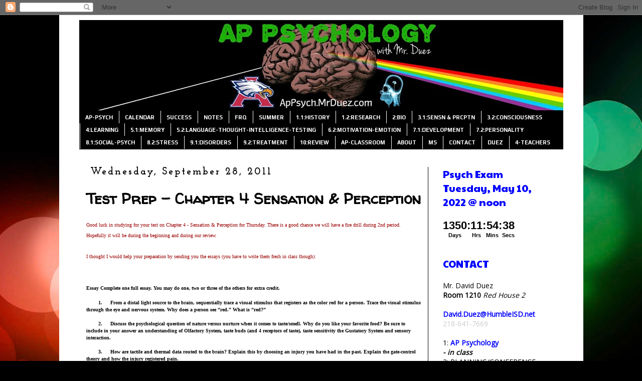

--- FILE ---
content_type: text/html; charset=UTF-8
request_url: https://appsych.mrduez.com/b/stats?style=BLACK_TRANSPARENT&timeRange=ALL_TIME&token=APq4FmB7ihRMvGZpF3c-hXjgRsgiyk11HIw_hCoMST1fohIMSTL7SgE0dGUcEUKj5yUO4HdK8g6tCpQPgW3eC2wr2CwLJs1RTg
body_size: 40
content:
{"total":1353023,"sparklineOptions":{"backgroundColor":{"fillOpacity":0.1,"fill":"#000000"},"series":[{"areaOpacity":0.3,"color":"#202020"}]},"sparklineData":[[0,7],[1,9],[2,9],[3,14],[4,11],[5,14],[6,12],[7,14],[8,12],[9,13],[10,10],[11,13],[12,10],[13,13],[14,18],[15,21],[16,25],[17,30],[18,100],[19,86],[20,43],[21,58],[22,63],[23,88],[24,63],[25,38],[26,78],[27,50],[28,40],[29,26]],"nextTickMs":13899}

--- FILE ---
content_type: text/plain;charset=UTF-8
request_url: https://free.timeanddate.com/ts.php?t=1768884876442
body_size: -239
content:
1768884876.4638 18

